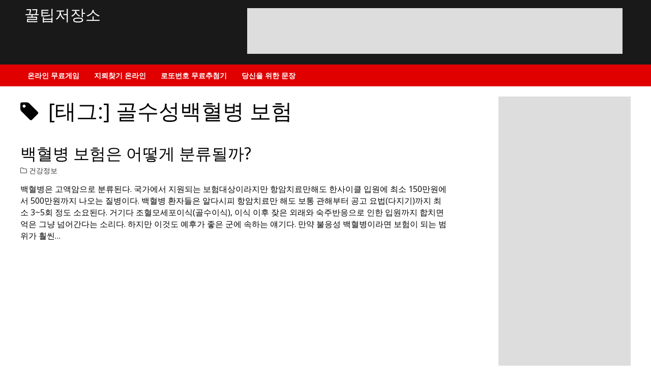

--- FILE ---
content_type: text/html; charset=UTF-8
request_url: http://zangsi.net/blog/tag/%EA%B3%A8%EC%88%98%EC%84%B1%EB%B0%B1%ED%98%88%EB%B3%91-%EB%B3%B4%ED%97%98/
body_size: 6588
content:
<!DOCTYPE html>
<html lang="ko-KR" prefix="og: http://ogp.me/ns#" class="no-js">
<head>
	<meta charset="UTF-8">
	<meta name="viewport" content="width=device-width, initial-scale=1">
	<link rel="profile" href="http://gmpg.org/xfn/11">
	<link rel="pingback" href="http://zangsi.net/xmlrpc.php">
	<title>골수성백혈병 보험 Archives - 꿀팁저장소</title>
<meta name='robots' content='max-image-preview:large' />

<!-- This site is optimized with the Yoast SEO plugin v5.3.3 - https://yoast.com/wordpress/plugins/seo/ -->
<link rel="canonical" href="http://zangsi.net/blog/tag/%ea%b3%a8%ec%88%98%ec%84%b1%eb%b0%b1%ed%98%88%eb%b3%91-%eb%b3%b4%ed%97%98/" />
<meta property="og:locale" content="ko_KR" />
<meta property="og:type" content="object" />
<meta property="og:title" content="골수성백혈병 보험 Archives - 꿀팁저장소" />
<meta property="og:url" content="http://zangsi.net/blog/tag/%ea%b3%a8%ec%88%98%ec%84%b1%eb%b0%b1%ed%98%88%eb%b3%91-%eb%b3%b4%ed%97%98/" />
<meta property="og:site_name" content="꿀팁저장소" />
<meta name="twitter:card" content="summary" />
<meta name="twitter:title" content="골수성백혈병 보험 Archives - 꿀팁저장소" />
<script type='application/ld+json'>{"@context":"http:\/\/schema.org","@type":"WebSite","@id":"#website","url":"http:\/\/zangsi.net\/","name":"\uafc0\ud301\uc800\uc7a5\uc18c","potentialAction":{"@type":"SearchAction","target":"http:\/\/zangsi.net\/?s={search_term_string}","query-input":"required name=search_term_string"}}</script>
<!-- / Yoast SEO plugin. -->

<link rel='dns-prefetch' href='//www.googletagmanager.com' />
<link rel='dns-prefetch' href='//fonts.googleapis.com' />
<link rel="alternate" type="application/rss+xml" title="꿀팁저장소 &raquo; 피드" href="http://zangsi.net/feed/" />
<link rel="alternate" type="application/rss+xml" title="꿀팁저장소 &raquo; 댓글 피드" href="http://zangsi.net/comments/feed/" />
<link rel="alternate" type="application/rss+xml" title="꿀팁저장소 &raquo; 골수성백혈병 보험 태그 피드" href="http://zangsi.net/blog/tag/%ea%b3%a8%ec%88%98%ec%84%b1%eb%b0%b1%ed%98%88%eb%b3%91-%eb%b3%b4%ed%97%98/feed/" />
<script type="text/javascript">
window._wpemojiSettings = {"baseUrl":"https:\/\/s.w.org\/images\/core\/emoji\/14.0.0\/72x72\/","ext":".png","svgUrl":"https:\/\/s.w.org\/images\/core\/emoji\/14.0.0\/svg\/","svgExt":".svg","source":{"concatemoji":"http:\/\/zangsi.net\/wp-includes\/js\/wp-emoji-release.min.js?ver=6.2.8"}};
/*! This file is auto-generated */
!function(e,a,t){var n,r,o,i=a.createElement("canvas"),p=i.getContext&&i.getContext("2d");function s(e,t){p.clearRect(0,0,i.width,i.height),p.fillText(e,0,0);e=i.toDataURL();return p.clearRect(0,0,i.width,i.height),p.fillText(t,0,0),e===i.toDataURL()}function c(e){var t=a.createElement("script");t.src=e,t.defer=t.type="text/javascript",a.getElementsByTagName("head")[0].appendChild(t)}for(o=Array("flag","emoji"),t.supports={everything:!0,everythingExceptFlag:!0},r=0;r<o.length;r++)t.supports[o[r]]=function(e){if(p&&p.fillText)switch(p.textBaseline="top",p.font="600 32px Arial",e){case"flag":return s("\ud83c\udff3\ufe0f\u200d\u26a7\ufe0f","\ud83c\udff3\ufe0f\u200b\u26a7\ufe0f")?!1:!s("\ud83c\uddfa\ud83c\uddf3","\ud83c\uddfa\u200b\ud83c\uddf3")&&!s("\ud83c\udff4\udb40\udc67\udb40\udc62\udb40\udc65\udb40\udc6e\udb40\udc67\udb40\udc7f","\ud83c\udff4\u200b\udb40\udc67\u200b\udb40\udc62\u200b\udb40\udc65\u200b\udb40\udc6e\u200b\udb40\udc67\u200b\udb40\udc7f");case"emoji":return!s("\ud83e\udef1\ud83c\udffb\u200d\ud83e\udef2\ud83c\udfff","\ud83e\udef1\ud83c\udffb\u200b\ud83e\udef2\ud83c\udfff")}return!1}(o[r]),t.supports.everything=t.supports.everything&&t.supports[o[r]],"flag"!==o[r]&&(t.supports.everythingExceptFlag=t.supports.everythingExceptFlag&&t.supports[o[r]]);t.supports.everythingExceptFlag=t.supports.everythingExceptFlag&&!t.supports.flag,t.DOMReady=!1,t.readyCallback=function(){t.DOMReady=!0},t.supports.everything||(n=function(){t.readyCallback()},a.addEventListener?(a.addEventListener("DOMContentLoaded",n,!1),e.addEventListener("load",n,!1)):(e.attachEvent("onload",n),a.attachEvent("onreadystatechange",function(){"complete"===a.readyState&&t.readyCallback()})),(e=t.source||{}).concatemoji?c(e.concatemoji):e.wpemoji&&e.twemoji&&(c(e.twemoji),c(e.wpemoji)))}(window,document,window._wpemojiSettings);
</script>
<style type="text/css">
img.wp-smiley,
img.emoji {
	display: inline !important;
	border: none !important;
	box-shadow: none !important;
	height: 1em !important;
	width: 1em !important;
	margin: 0 0.07em !important;
	vertical-align: -0.1em !important;
	background: none !important;
	padding: 0 !important;
}
</style>
	<link rel='stylesheet' id='wp-block-library-css' href='http://zangsi.net/wp-includes/css/dist/block-library/style.min.css?ver=6.2.8' type='text/css' media='all' />
<link rel='stylesheet' id='classic-theme-styles-css' href='http://zangsi.net/wp-includes/css/classic-themes.min.css?ver=6.2.8' type='text/css' media='all' />
<style id='global-styles-inline-css' type='text/css'>
body{--wp--preset--color--black: #000000;--wp--preset--color--cyan-bluish-gray: #abb8c3;--wp--preset--color--white: #ffffff;--wp--preset--color--pale-pink: #f78da7;--wp--preset--color--vivid-red: #cf2e2e;--wp--preset--color--luminous-vivid-orange: #ff6900;--wp--preset--color--luminous-vivid-amber: #fcb900;--wp--preset--color--light-green-cyan: #7bdcb5;--wp--preset--color--vivid-green-cyan: #00d084;--wp--preset--color--pale-cyan-blue: #8ed1fc;--wp--preset--color--vivid-cyan-blue: #0693e3;--wp--preset--color--vivid-purple: #9b51e0;--wp--preset--gradient--vivid-cyan-blue-to-vivid-purple: linear-gradient(135deg,rgba(6,147,227,1) 0%,rgb(155,81,224) 100%);--wp--preset--gradient--light-green-cyan-to-vivid-green-cyan: linear-gradient(135deg,rgb(122,220,180) 0%,rgb(0,208,130) 100%);--wp--preset--gradient--luminous-vivid-amber-to-luminous-vivid-orange: linear-gradient(135deg,rgba(252,185,0,1) 0%,rgba(255,105,0,1) 100%);--wp--preset--gradient--luminous-vivid-orange-to-vivid-red: linear-gradient(135deg,rgba(255,105,0,1) 0%,rgb(207,46,46) 100%);--wp--preset--gradient--very-light-gray-to-cyan-bluish-gray: linear-gradient(135deg,rgb(238,238,238) 0%,rgb(169,184,195) 100%);--wp--preset--gradient--cool-to-warm-spectrum: linear-gradient(135deg,rgb(74,234,220) 0%,rgb(151,120,209) 20%,rgb(207,42,186) 40%,rgb(238,44,130) 60%,rgb(251,105,98) 80%,rgb(254,248,76) 100%);--wp--preset--gradient--blush-light-purple: linear-gradient(135deg,rgb(255,206,236) 0%,rgb(152,150,240) 100%);--wp--preset--gradient--blush-bordeaux: linear-gradient(135deg,rgb(254,205,165) 0%,rgb(254,45,45) 50%,rgb(107,0,62) 100%);--wp--preset--gradient--luminous-dusk: linear-gradient(135deg,rgb(255,203,112) 0%,rgb(199,81,192) 50%,rgb(65,88,208) 100%);--wp--preset--gradient--pale-ocean: linear-gradient(135deg,rgb(255,245,203) 0%,rgb(182,227,212) 50%,rgb(51,167,181) 100%);--wp--preset--gradient--electric-grass: linear-gradient(135deg,rgb(202,248,128) 0%,rgb(113,206,126) 100%);--wp--preset--gradient--midnight: linear-gradient(135deg,rgb(2,3,129) 0%,rgb(40,116,252) 100%);--wp--preset--duotone--dark-grayscale: url('#wp-duotone-dark-grayscale');--wp--preset--duotone--grayscale: url('#wp-duotone-grayscale');--wp--preset--duotone--purple-yellow: url('#wp-duotone-purple-yellow');--wp--preset--duotone--blue-red: url('#wp-duotone-blue-red');--wp--preset--duotone--midnight: url('#wp-duotone-midnight');--wp--preset--duotone--magenta-yellow: url('#wp-duotone-magenta-yellow');--wp--preset--duotone--purple-green: url('#wp-duotone-purple-green');--wp--preset--duotone--blue-orange: url('#wp-duotone-blue-orange');--wp--preset--font-size--small: 13px;--wp--preset--font-size--medium: 20px;--wp--preset--font-size--large: 36px;--wp--preset--font-size--x-large: 42px;--wp--preset--spacing--20: 0.44rem;--wp--preset--spacing--30: 0.67rem;--wp--preset--spacing--40: 1rem;--wp--preset--spacing--50: 1.5rem;--wp--preset--spacing--60: 2.25rem;--wp--preset--spacing--70: 3.38rem;--wp--preset--spacing--80: 5.06rem;--wp--preset--shadow--natural: 6px 6px 9px rgba(0, 0, 0, 0.2);--wp--preset--shadow--deep: 12px 12px 50px rgba(0, 0, 0, 0.4);--wp--preset--shadow--sharp: 6px 6px 0px rgba(0, 0, 0, 0.2);--wp--preset--shadow--outlined: 6px 6px 0px -3px rgba(255, 255, 255, 1), 6px 6px rgba(0, 0, 0, 1);--wp--preset--shadow--crisp: 6px 6px 0px rgba(0, 0, 0, 1);}:where(.is-layout-flex){gap: 0.5em;}body .is-layout-flow > .alignleft{float: left;margin-inline-start: 0;margin-inline-end: 2em;}body .is-layout-flow > .alignright{float: right;margin-inline-start: 2em;margin-inline-end: 0;}body .is-layout-flow > .aligncenter{margin-left: auto !important;margin-right: auto !important;}body .is-layout-constrained > .alignleft{float: left;margin-inline-start: 0;margin-inline-end: 2em;}body .is-layout-constrained > .alignright{float: right;margin-inline-start: 2em;margin-inline-end: 0;}body .is-layout-constrained > .aligncenter{margin-left: auto !important;margin-right: auto !important;}body .is-layout-constrained > :where(:not(.alignleft):not(.alignright):not(.alignfull)){max-width: var(--wp--style--global--content-size);margin-left: auto !important;margin-right: auto !important;}body .is-layout-constrained > .alignwide{max-width: var(--wp--style--global--wide-size);}body .is-layout-flex{display: flex;}body .is-layout-flex{flex-wrap: wrap;align-items: center;}body .is-layout-flex > *{margin: 0;}:where(.wp-block-columns.is-layout-flex){gap: 2em;}.has-black-color{color: var(--wp--preset--color--black) !important;}.has-cyan-bluish-gray-color{color: var(--wp--preset--color--cyan-bluish-gray) !important;}.has-white-color{color: var(--wp--preset--color--white) !important;}.has-pale-pink-color{color: var(--wp--preset--color--pale-pink) !important;}.has-vivid-red-color{color: var(--wp--preset--color--vivid-red) !important;}.has-luminous-vivid-orange-color{color: var(--wp--preset--color--luminous-vivid-orange) !important;}.has-luminous-vivid-amber-color{color: var(--wp--preset--color--luminous-vivid-amber) !important;}.has-light-green-cyan-color{color: var(--wp--preset--color--light-green-cyan) !important;}.has-vivid-green-cyan-color{color: var(--wp--preset--color--vivid-green-cyan) !important;}.has-pale-cyan-blue-color{color: var(--wp--preset--color--pale-cyan-blue) !important;}.has-vivid-cyan-blue-color{color: var(--wp--preset--color--vivid-cyan-blue) !important;}.has-vivid-purple-color{color: var(--wp--preset--color--vivid-purple) !important;}.has-black-background-color{background-color: var(--wp--preset--color--black) !important;}.has-cyan-bluish-gray-background-color{background-color: var(--wp--preset--color--cyan-bluish-gray) !important;}.has-white-background-color{background-color: var(--wp--preset--color--white) !important;}.has-pale-pink-background-color{background-color: var(--wp--preset--color--pale-pink) !important;}.has-vivid-red-background-color{background-color: var(--wp--preset--color--vivid-red) !important;}.has-luminous-vivid-orange-background-color{background-color: var(--wp--preset--color--luminous-vivid-orange) !important;}.has-luminous-vivid-amber-background-color{background-color: var(--wp--preset--color--luminous-vivid-amber) !important;}.has-light-green-cyan-background-color{background-color: var(--wp--preset--color--light-green-cyan) !important;}.has-vivid-green-cyan-background-color{background-color: var(--wp--preset--color--vivid-green-cyan) !important;}.has-pale-cyan-blue-background-color{background-color: var(--wp--preset--color--pale-cyan-blue) !important;}.has-vivid-cyan-blue-background-color{background-color: var(--wp--preset--color--vivid-cyan-blue) !important;}.has-vivid-purple-background-color{background-color: var(--wp--preset--color--vivid-purple) !important;}.has-black-border-color{border-color: var(--wp--preset--color--black) !important;}.has-cyan-bluish-gray-border-color{border-color: var(--wp--preset--color--cyan-bluish-gray) !important;}.has-white-border-color{border-color: var(--wp--preset--color--white) !important;}.has-pale-pink-border-color{border-color: var(--wp--preset--color--pale-pink) !important;}.has-vivid-red-border-color{border-color: var(--wp--preset--color--vivid-red) !important;}.has-luminous-vivid-orange-border-color{border-color: var(--wp--preset--color--luminous-vivid-orange) !important;}.has-luminous-vivid-amber-border-color{border-color: var(--wp--preset--color--luminous-vivid-amber) !important;}.has-light-green-cyan-border-color{border-color: var(--wp--preset--color--light-green-cyan) !important;}.has-vivid-green-cyan-border-color{border-color: var(--wp--preset--color--vivid-green-cyan) !important;}.has-pale-cyan-blue-border-color{border-color: var(--wp--preset--color--pale-cyan-blue) !important;}.has-vivid-cyan-blue-border-color{border-color: var(--wp--preset--color--vivid-cyan-blue) !important;}.has-vivid-purple-border-color{border-color: var(--wp--preset--color--vivid-purple) !important;}.has-vivid-cyan-blue-to-vivid-purple-gradient-background{background: var(--wp--preset--gradient--vivid-cyan-blue-to-vivid-purple) !important;}.has-light-green-cyan-to-vivid-green-cyan-gradient-background{background: var(--wp--preset--gradient--light-green-cyan-to-vivid-green-cyan) !important;}.has-luminous-vivid-amber-to-luminous-vivid-orange-gradient-background{background: var(--wp--preset--gradient--luminous-vivid-amber-to-luminous-vivid-orange) !important;}.has-luminous-vivid-orange-to-vivid-red-gradient-background{background: var(--wp--preset--gradient--luminous-vivid-orange-to-vivid-red) !important;}.has-very-light-gray-to-cyan-bluish-gray-gradient-background{background: var(--wp--preset--gradient--very-light-gray-to-cyan-bluish-gray) !important;}.has-cool-to-warm-spectrum-gradient-background{background: var(--wp--preset--gradient--cool-to-warm-spectrum) !important;}.has-blush-light-purple-gradient-background{background: var(--wp--preset--gradient--blush-light-purple) !important;}.has-blush-bordeaux-gradient-background{background: var(--wp--preset--gradient--blush-bordeaux) !important;}.has-luminous-dusk-gradient-background{background: var(--wp--preset--gradient--luminous-dusk) !important;}.has-pale-ocean-gradient-background{background: var(--wp--preset--gradient--pale-ocean) !important;}.has-electric-grass-gradient-background{background: var(--wp--preset--gradient--electric-grass) !important;}.has-midnight-gradient-background{background: var(--wp--preset--gradient--midnight) !important;}.has-small-font-size{font-size: var(--wp--preset--font-size--small) !important;}.has-medium-font-size{font-size: var(--wp--preset--font-size--medium) !important;}.has-large-font-size{font-size: var(--wp--preset--font-size--large) !important;}.has-x-large-font-size{font-size: var(--wp--preset--font-size--x-large) !important;}
.wp-block-navigation a:where(:not(.wp-element-button)){color: inherit;}
:where(.wp-block-columns.is-layout-flex){gap: 2em;}
.wp-block-pullquote{font-size: 1.5em;line-height: 1.6;}
</style>
<link rel='stylesheet' id='herschel-fonts-css' href='https://fonts.googleapis.com/css?family=Open+Sans:400,600,800,800italic,700italic,700,600italic,400italic,300italic,300' type='text/css' media='all' />
<link rel='stylesheet' id='font-awesome-css' href='http://zangsi.net/wp-content/themes/herschel/lib/font-awesome/css/font-awesome.min.css?ver=4.6.3' type='text/css' media='all' />
<link rel='stylesheet' id='herschel-style-css' href='http://zangsi.net/wp-content/themes/herschel/style.css?ver=6.2.8' type='text/css' media='all' />
<style id='herschel-style-inline-css' type='text/css'>

		body{
			background: ##ffffff;
		}

		body,
		a i,
		.entry-title a,
		.entry-meta a,
		.entry-meta i,
		.herschel-breadcrumbs,
		.herschel-breadcrumbs a,
		.widget-container a,
		.widget-title{
			color: #000000;
		}

		.pagination > a:hover{
			color: #000000 !important;
		}

		a,
		a:hover,
		#header-widget-area a:hover,
		#herschel-social-media-links a i:hover,
		#scroll-to-top i,
		#site-footer a:hover{
			color: #e00000;
		}

		.widget_calendar a{
			color: #e00000 !important;
		}

		#header-menu-container,
		input[type="submit"],
		input[type="reset"],
		button,
		.comment-reply-link,
		.button,
		.page-numbers:not(.current):not(.dots),
		.pagination > a{
			background-color: #e00000 ;
		}

		.page-numbers:not(.dots),
		.pagination > span:not(.page-links-title),
		.pagination > a,
		#scroll-to-top{
			border-color: #e00000;
		}
	
</style>
<script type='text/javascript' src='http://zangsi.net/wp-includes/js/jquery/jquery.min.js?ver=3.6.4' id='jquery-core-js'></script>
<script type='text/javascript' src='http://zangsi.net/wp-includes/js/jquery/jquery-migrate.min.js?ver=3.4.0' id='jquery-migrate-js'></script>

<!-- 사이트 킷에 의해 추가된 구글 애널리틱스 스니펫 -->
<script type='text/javascript' src='https://www.googletagmanager.com/gtag/js?id=GT-5D96SCJ' id='google_gtagjs-js' async></script>
<script type='text/javascript' id='google_gtagjs-js-after'>
window.dataLayer = window.dataLayer || [];function gtag(){dataLayer.push(arguments);}
gtag('set', 'linker', {"domains":["zangsi.net"]} );
gtag("js", new Date());
gtag("set", "developer_id.dZTNiMT", true);
gtag("config", "GT-5D96SCJ");
</script>

<!-- 사이트 킷에 의해 추가된 구글 애널리틱스 스니펫 종료 -->
<link rel="https://api.w.org/" href="http://zangsi.net/wp-json/" /><link rel="alternate" type="application/json" href="http://zangsi.net/wp-json/wp/v2/tags/56" /><link rel="EditURI" type="application/rsd+xml" title="RSD" href="http://zangsi.net/xmlrpc.php?rsd" />
<link rel="wlwmanifest" type="application/wlwmanifest+xml" href="http://zangsi.net/wp-includes/wlwmanifest.xml" />
<meta name="generator" content="WordPress 6.2.8" />
<meta name="generator" content="Site Kit by Google 1.105.0" /><style type="text/css">.recentcomments a{display:inline !important;padding:0 !important;margin:0 !important;}</style>
<meta name="naver-site-verification" content="d83b8fcf122d660e0beb1b5808e30081cb1becf1"/>
<script async src="//pagead2.googlesyndication.com/pagead/js/adsbygoogle.js"></script>
<script>
     (adsbygoogle = window.adsbygoogle || []).push({
          google_ad_client: "ca-pub-2284083067256381",
          enable_page_level_ads: true
     });
</script>
<!-- Global site tag (gtag.js) - Google Analytics -->
<script async src="https://www.googletagmanager.com/gtag/js?id=UA-81214796-20"></script>
<script>
  window.dataLayer = window.dataLayer || [];
  function gtag(){dataLayer.push(arguments);}
  gtag('js', new Date());

  gtag('config', 'UA-81214796-20');
</script>

</head>
<body class="archive tag tag-56 no-social-icons">
	<header id="site-header">
		<div class="wrapper">
			<div id="social-bar">
				
	<ul id="herschel-social-media-links">
		<li>
			<i id="menu-toggle"class="fa fa-bars"></i>
		</li>

			</ul>
			</div>

			<div id="site-header-inner">
				<div id="site-information">
					
											<h1 id="site-title">
							<a href="http://zangsi.net/">꿀팁저장소</a>
						</h1>
					
									</div>

					<div id="header-widget-area" class="sidebar widget-area" role="complementary">
		<div id="text-3" class="widget-container widget_text">			<div class="textwidget"><script async src="//pagead2.googlesyndication.com/pagead/js/adsbygoogle.js"></script>
<!-- IT블로그 하단 -->
<ins class="adsbygoogle"
     style="display:inline-block;width:728px;height:90px"
     data-ad-client="ca-pub-2284083067256381"
     data-ad-slot="9453089554"></ins>
<script>
(adsbygoogle = window.adsbygoogle || []).push({});
</script></div>
		</div>	</div><!-- #header-widget-area .sidebar .widget-area -->
			</div>

		</div>
	</header>

	<div id="header-menu-container" class="menu-%eb%a9%94%eb%89%b4-container"><ul id="menu-%eb%a9%94%eb%89%b4" class="header-menu"><li id="menu-item-270" class="menu-item menu-item-type-custom menu-item-object-custom menu-item-270"><a href="https://game-kingdom.tistory.com">온라인 무료게임</a></li>
<li id="menu-item-267" class="menu-item menu-item-type-custom menu-item-object-custom menu-item-267"><a href="https://zangsi.net/minesweeper/">지뢰찾기 온라인</a></li>
<li id="menu-item-288" class="menu-item menu-item-type-custom menu-item-object-custom menu-item-288"><a href="http://zangsi.net/lotto">로또번호 무료추첨기</a></li>
<li id="menu-item-291" class="menu-item menu-item-type-custom menu-item-object-custom menu-item-291"><a href="https://icostec.co.kr">당신을 위한 문장</a></li>
</ul></div>
	<div id="site-content" class="wrapper">

<main>
		<header class="entry-header">
	
	<h2 class="content-title">
	[태그:] <span>골수성백혈병 보험</span>	</h2>

	
	
	
</header>
			<article class="post-217 post type-post status-publish format-standard hentry category-47 tag-56 tag-51 tag-55 archive-entry">
			<header class="archive-entry-header">
				<h3 class="entry-title entry-title-archive">
					<a href="http://zangsi.net/blog/2017/09/19/%eb%b0%b1%ed%98%88%eb%b3%91-%eb%b3%b4%ed%97%98%ec%9d%80-%ec%96%b4%eb%96%bb%ea%b2%8c-%eb%b6%84%eb%a5%98%eb%90%a0%ea%b9%8c/">백혈병 보험은 어떻게 분류될까?</a>				</h3>

				<div class="entry-meta">
	
	
	
	
			<span>
			<i class="fa fa-folder-o"></i>
			<a href="http://zangsi.net/blog/category/%ea%b1%b4%ea%b0%95%ec%a0%95%eb%b3%b4/" rel="category tag">건강정보</a>		</span>
	
	
	</div>
			</header>

			
			<p>백혈병은 고액암으로 분류된다. 국가에서 지원되는 보험대상이라지만 항암치료만해도 한사이클 입원에 최소 150만원에서 500만원까지 나오는 질병이다. 백혈병 환자들은 알다시피 항암치료만 해도 보통 관해부터 공고 요법(다지기)까지 최소 3~5회 정도 소요된다. 거기다 조혈모세포이식(골수이식), 이식 이후 잦은 외래와 숙주반응으로 인한 입원까지 합치면 억은 그냥 넘어간다는 소리다. 하지만 이것도 예후가 좋은 군에 속하는 얘기다. 만약 불응성 백혈병이라면 보험이 되는 범위가 훨씬&#8230;</p>

							
			<div style="clear: both; height: 0px;">&nbsp;</div>
		</article>
	
	<div style="clear: both; height: 0px;">&nbsp;</div>

	
</main>

	<aside id="sidebar-widget-area" class="sidebar widget-area" role="complementary">
		<div id="text-7" class="widget-container widget_text">			<div class="textwidget"><script async src="//pagead2.googlesyndication.com/pagead/js/adsbygoogle.js"></script>
<!-- 애드센스 반응형 -->
<ins class="adsbygoogle"
     style="display:block"
     data-ad-client="ca-pub-2284083067256381"
     data-ad-slot="5789061155"
     data-ad-format="auto"></ins>
<script>
(adsbygoogle = window.adsbygoogle || []).push({});
</script>
<script async src="//pagead2.googlesyndication.com/pagead/js/adsbygoogle.js"></script>
<!-- 링크 반응형1 -->
<ins class="adsbygoogle"
     style="display:block"
     data-ad-client="ca-pub-2284083067256381"
     data-ad-slot="5862466354"
     data-ad-format="link"></ins>
<script>
(adsbygoogle = window.adsbygoogle || []).push({});
</script></div>
		</div>	</aside><!-- #sidebar-widget-area .sidebar .widget-area -->
</div><!-- #site-content -->

	<div id="content-below-widget-area" class="sidebar widget-area wrapper" role="complementary">
		<div id="text-8" class="widget-container widget_text">			<div class="textwidget"><script async src="//pagead2.googlesyndication.com/pagead/js/adsbygoogle.js"></script>
<ins class="adsbygoogle"
     style="display:block"
     data-ad-format="autorelaxed"
     data-ad-client="ca-pub-2284083067256381"
     data-ad-slot="5992675203"></ins>
<script>
     (adsbygoogle = window.adsbygoogle || []).push({});
</script></div>
		</div>	</div><!-- #content-below-widget-area .sidebar .widget-area -->

<footer id="site-footer">
	<div class="wrapper footer-wrapper">
		
		
		<div id="footer-information">
			<span>
				꿀팁저장소				&copy;				2026			</span>

			
		</div>

					<a id="scroll-to-top" href="#"><i class="fa fa-angle-up"></i></a>
		
	</div>
</footer>

<script type='text/javascript' src='http://zangsi.net/wp-content/themes/herschel/js/functions.js?ver=1.4.1' id='herschel-script-js'></script>

</body>
</html>


--- FILE ---
content_type: text/html; charset=utf-8
request_url: https://www.google.com/recaptcha/api2/aframe
body_size: 264
content:
<!DOCTYPE HTML><html><head><meta http-equiv="content-type" content="text/html; charset=UTF-8"></head><body><script nonce="zvzsIcnAiKJEio96hEdpmw">/** Anti-fraud and anti-abuse applications only. See google.com/recaptcha */ try{var clients={'sodar':'https://pagead2.googlesyndication.com/pagead/sodar?'};window.addEventListener("message",function(a){try{if(a.source===window.parent){var b=JSON.parse(a.data);var c=clients[b['id']];if(c){var d=document.createElement('img');d.src=c+b['params']+'&rc='+(localStorage.getItem("rc::a")?sessionStorage.getItem("rc::b"):"");window.document.body.appendChild(d);sessionStorage.setItem("rc::e",parseInt(sessionStorage.getItem("rc::e")||0)+1);localStorage.setItem("rc::h",'1768966338495');}}}catch(b){}});window.parent.postMessage("_grecaptcha_ready", "*");}catch(b){}</script></body></html>

--- FILE ---
content_type: text/css
request_url: http://zangsi.net/wp-content/themes/herschel/style.css?ver=6.2.8
body_size: 7521
content:
/*
	Theme Name: Herschel
	Theme URI: http://knifftech.net/themes/herschel/
	Author: Kniffen Technologies
	Author URI: http://knifftech.net/
	Description: Responsive and customizable theme, pick any color scheme you want. Includes multiple widget areas
	Version: 1.4.1
	License: GNU General Public License v3
	License URI: http://www.gnu.org/licenses/gpl-3.0.html
	Tags: one-column, two-columns, right-sidebar, flexible-header, custom-background, custom-colors, custom-header, custom-menu, featured-images, rtl-language-support, sticky-post, theme-options, translation-ready
	Text Domain: herschel

	Herschel WordPress Theme, Copyright (C) 2016, Kniffen Technologies
	Herschel is distributed under the terms of the GNU GPL v3
*/
/*! normalize.css v3.0.2 | MIT License | git.io/normalize */
/**
 * 1. Set default font family to sans-serif.
 * 2. Prevent iOS text size adjust after orientation change, without disabling
 *    user zoom.
 */
html {
  font-family: sans-serif;
  /* 1 */
  -ms-text-size-adjust: 100%;
  /* 2 */
  -webkit-text-size-adjust: 100%;
  /* 2 */
}

/**
 * Remove default margin.
 */
body {
  margin: 0;
}

/* HTML5 display definitions
   ========================================================================== */
/**
 * Correct `block` display not defined for any HTML5 element in IE 8/9.
 * Correct `block` display not defined for `details` or `summary` in IE 10/11
 * and Firefox.
 * Correct `block` display not defined for `main` in IE 11.
 */
article,
aside,
details,
figcaption,
figure,
footer,
header,
hgroup,
main,
menu,
nav,
section,
summary {
  display: block;
}

/**
 * 1. Correct `inline-block` display not defined in IE 8/9.
 * 2. Normalize vertical alignment of `progress` in Chrome, Firefox, and Opera.
 */
audio,
canvas,
progress,
video {
  display: inline-block;
  /* 1 */
  vertical-align: baseline;
  /* 2 */
}

/**
 * Prevent modern browsers from displaying `audio` without controls.
 * Remove excess height in iOS 5 devices.
 */
audio:not([controls]) {
  display: none;
  height: 0;
}

/**
 * Address `[hidden]` styling not present in IE 8/9/10.
 * Hide the `template` element in IE 8/9/11, Safari, and Firefox < 22.
 */
[hidden],
template {
  display: none;
}

/* Links
   ========================================================================== */
/**
 * Remove the gray background color from active links in IE 10.
 */
a {
  background-color: transparent;
}

/**
 * Improve readability when focused and also mouse hovered in all browsers.
 */
a:active,
a:hover {
  outline: 0;
}

/* Text-level semantics
   ========================================================================== */
/**
 * Address styling not present in IE 8/9/10/11, Safari, and Chrome.
 */
abbr[title] {
  border-bottom: 1px dotted;
}

/**
 * Address style set to `bolder` in Firefox 4+, Safari, and Chrome.
 */
b,
strong {
  font-weight: bold;
}

/**
 * Address styling not present in Safari and Chrome.
 */
dfn {
  font-style: italic;
}

/**
 * Address variable `h1` font-size and margin within `section` and `article`
 * contexts in Firefox 4+, Safari, and Chrome.
 */
h1 {
  font-size: 2em;
  margin: 0.67em 0;
}

/**
 * Address styling not present in IE 8/9.
 */
mark {
  background: #ff0;
  color: #000;
}

/**
 * Address inconsistent and variable font size in all browsers.
 */
small {
  font-size: 80%;
}

/**
 * Prevent `sub` and `sup` affecting `line-height` in all browsers.
 */
sub,
sup {
  font-size: 75%;
  line-height: 0;
  position: relative;
  vertical-align: baseline;
}

sup {
  top: -0.5em;
}

sub {
  bottom: -0.25em;
}

/* Embedded content
   ========================================================================== */
/**
 * Remove border when inside `a` element in IE 8/9/10.
 */
img {
  border: 0;
}

/**
 * Correct overflow not hidden in IE 9/10/11.
 */
svg:not(:root) {
  overflow: hidden;
}

/* Grouping content
   ========================================================================== */
/**
 * Address margin not present in IE 8/9 and Safari.
 */
figure {
  margin: 1em 40px;
}

/**
 * Address differences between Firefox and other browsers.
 */
hr {
  -moz-box-sizing: content-box;
  -webkit-box-sizing: content-box;
          box-sizing: content-box;
  height: 0;
}

/**
 * Contain overflow in all browsers.
 */
pre {
  overflow: auto;
}

/**
 * Address odd `em`-unit font size rendering in all browsers.
 */
code,
kbd,
pre,
samp {
  font-family: monospace, monospace;
  font-size: 1em;
}

/* Forms
   ========================================================================== */
/**
 * Known limitation: by default, Chrome and Safari on OS X allow very limited
 * styling of `select`, unless a `border` property is set.
 */
/**
 * 1. Correct color not being inherited.
 *    Known issue: affects color of disabled elements.
 * 2. Correct font properties not being inherited.
 * 3. Address margins set differently in Firefox 4+, Safari, and Chrome.
 */
button,
input,
optgroup,
select,
textarea {
  color: inherit;
  /* 1 */
  font: inherit;
  /* 2 */
  margin: 0;
  /* 3 */
}

/**
 * Address `overflow` set to `hidden` in IE 8/9/10/11.
 */
button {
  overflow: visible;
}

/**
 * Address inconsistent `text-transform` inheritance for `button` and `select`.
 * All other form control elements do not inherit `text-transform` values.
 * Correct `button` style inheritance in Firefox, IE 8/9/10/11, and Opera.
 * Correct `select` style inheritance in Firefox.
 */
button,
select {
  text-transform: none;
}

/**
 * 1. Avoid the WebKit bug in Android 4.0.* where (2) destroys native `audio`
 *    and `video` controls.
 * 2. Correct inability to style clickable `input` types in iOS.
 * 3. Improve usability and consistency of cursor style between image-type
 *    `input` and others.
 */
button,
html input[type="button"],
input[type="reset"],
input[type="submit"] {
  -webkit-appearance: button;
  /* 2 */
  cursor: pointer;
  /* 3 */
}

/**
 * Re-set default cursor for disabled elements.
 */
button[disabled],
html input[disabled] {
  cursor: default;
}

/**
 * Remove inner padding and border in Firefox 4+.
 */
button::-moz-focus-inner,
input::-moz-focus-inner {
  border: 0;
  padding: 0;
}

/**
 * Address Firefox 4+ setting `line-height` on `input` using `!important` in
 * the UA stylesheet.
 */
input {
  line-height: normal;
}

/**
 * It's recommended that you don't attempt to style these elements.
 * Firefox's implementation doesn't respect box-sizing, padding, or width.
 *
 * 1. Address box sizing set to `content-box` in IE 8/9/10.
 * 2. Remove excess padding in IE 8/9/10.
 */
input[type="checkbox"],
input[type="radio"] {
  -webkit-box-sizing: border-box;
     -moz-box-sizing: border-box;
          box-sizing: border-box;
  /* 1 */
  padding: 0;
  /* 2 */
}

/**
 * Fix the cursor style for Chrome's increment/decrement buttons. For certain
 * `font-size` values of the `input`, it causes the cursor style of the
 * decrement button to change from `default` to `text`.
 */
input[type="number"]::-webkit-inner-spin-button,
input[type="number"]::-webkit-outer-spin-button {
  height: auto;
}

/**
 * 1. Address `appearance` set to `searchfield` in Safari and Chrome.
 * 2. Address `box-sizing` set to `border-box` in Safari and Chrome
 *    (include `-moz` to future-proof).
 */
input[type="search"] {
  -webkit-appearance: textfield;
  /* 1 */
  -moz-box-sizing: content-box;
  -webkit-box-sizing: content-box;
  /* 2 */
  box-sizing: content-box;
}

/**
 * Remove inner padding and search cancel button in Safari and Chrome on OS X.
 * Safari (but not Chrome) clips the cancel button when the search input has
 * padding (and `textfield` appearance).
 */
input[type="search"]::-webkit-search-cancel-button,
input[type="search"]::-webkit-search-decoration {
  -webkit-appearance: none;
}

/**
 * Define consistent border, margin, and padding.
 */
fieldset {
  border: 1px solid #c0c0c0;
  margin: 0 2px;
  padding: 0.35em 0.625em 0.75em;
}

/**
 * 1. Correct `color` not being inherited in IE 8/9/10/11.
 * 2. Remove padding so people aren't caught out if they zero out fieldsets.
 */
legend {
  border: 0;
  /* 1 */
  padding: 0;
  /* 2 */
}

/**
 * Remove default vertical scrollbar in IE 8/9/10/11.
 */
textarea {
  overflow: auto;
}

/**
 * Don't inherit the `font-weight` (applied by a rule above).
 * NOTE: the default cannot safely be changed in Chrome and Safari on OS X.
 */
optgroup {
  font-weight: bold;
}

/* Tables
   ========================================================================== */
/**
 * Remove most spacing between table cells.
 */
table {
  border-collapse: collapse;
  border-spacing: 0;
}

td,
th {
  padding: 0;
}

/*
	Essential styles
*/
:root {
  font-size: 12pt;
}

body {
  font-family: "Open Sans", sans-serif;
  background-color: white;
  color: black;
}

h1,
h2,
h3,
h4,
h5,
h6 {
  margin: 0;
  word-wrap: break-word;
}

h1,
h2,
h3 {
  font-weight: normal;
}

h1 {
  font-size: 3em;
}

h2 {
  font-size: 2.6em;
}

h3 {
  font-size: 2em;
}

h4 {
  font-size: 2em;
}

h5 {
  font-size: 1.8em;
}

h6 {
  font-size: 1.4em;
}

a {
  color: #e00000;
  -webkit-transition: .15s;
  -moz-transition: .15s;
  -o-transition: .15s;
  transition: .15s;
}

a:hover {
  color: #e00000;
}

blockquote,
q {
  border-left: 3px solid #ddd;
  padding-left: .5em;
}

select {
  border-color: #ddd;
  -webkit-border-radius: 2px;
          border-radius: 2px;
  color: black;
}

table {
  width: 100%;
}

th,
td {
  border: 1px solid #ddd;
  padding: .5rem;
}

dt {
  font-weight: bold;
}

ul,
ol {
  padding-left: 30px;
}

ul ul,
ul ol,
ol ul,
ol ol {
  padding-left: 20px;
}

a {
  text-decoration: none;
}

a i {
  color: black;
}

a:hover {
  text-decoration: underline;
}

abbr:hover,
acronym:hover {
  cursor: help;
  border-bottom: 1px solid black;
}

code {
  background-color: #ddd;
  color: black;
}

pre {
  border: 1px solid #ddd;
  word-wrap: break-word;
  white-space: pre-wrap;
  padding: 1em;
  -webkit-border-radius: 2px;
          border-radius: 2px;
}

ins {
  background-color: #ddd;
  color: black;
}

var {
  font-family: monospace;
  font-style: normal;
}

code,
ins {
  padding: 0 .3em;
}

figure,
iframe,
embed,
video {
  max-width: 100%;
  margin: 1em 0;
}

.screen-reader-text,
.says {
  clip: rect(1px, 1px, 1px, 1px);
  position: absolute !important;
  height: 1px;
  width: 1px;
  overflow: hidden;
}

@media (max-width: 640px) {
  .hentry table, .hentry thead, .hentry tbody, .hentry th, .hentry td, .hentry tr,
  .comment table,
  .comment thead,
  .comment tbody,
  .comment th,
  .comment td,
  .comment tr {
    display: block;
  }
  .hentry tr,
  .comment tr {
    border: 1px solid #ddd;
    margin-bottom: .5rem;
  }
  .hentry td,
  .hentry th,
  .comment td,
  .comment th {
    border: none;
  }
  .hentry td:not(:last-child),
  .hentry th:not(:last-child),
  .comment td:not(:last-child),
  .comment th:not(:last-child) {
    border-bottom: 1px solid #ddd;
  }
}

input[type="text"],
input[type="password"],
input[type="search"],
input[type="email"],
input[type="url"],
textarea,
select {
  background-color: #EAEAEA;
  color: #000000;
  max-width: 100%;
}

input,
button,
.button,
.comment-reply-link,
textarea {
  -webkit-border-radius: 2px;
          border-radius: 2px;
}

input[type="text"],
input[type="submit"],
input[type="reset"],
input[type="password"],
input[type="search"],
input[type="email"],
input[type="url"],
textarea {
  -webkit-appearance: none !important;
     -moz-appearance: none !important;
          appearance: none !important;
}

input[type="text"],
input[type="submit"],
input[type="reset"],
input[type="password"],
input[type="search"],
input[type="email"],
input[type="url"],
button,
textarea {
  border: 1px solid #ddd;
  padding: 3px;
}

input[type="submit"],
input[type="reset"],
button,
.comment-reply-link,
.button {
  background-color: #e00000;
  color: white;
  padding: .3em .5em;
  font-size: .85em;
  border: 0;
}

input[type="submit"]:hover,
input[type="reset"]:hover,
button:hover,
.comment-reply-link:hover,
.button:hover {
  color: white;
  text-decoration: none;
  -webkit-filter: brightness(110%);
          filter: brightness(110%);
}

.comment-reply-link {
  position: relative;
  right: 0;
}

.nav-links {
  display: -webkit-box;
  display: -webkit-flex;
  display: -moz-box;
  display: -ms-flexbox;
  display: flex;
  -webkit-flex-wrap: wrap;
      -ms-flex-wrap: wrap;
          flex-wrap: wrap;
  -webkit-box-pack: justify;
  -webkit-justify-content: space-between;
     -moz-box-pack: justify;
      -ms-flex-pack: justify;
          justify-content: space-between;
  margin-bottom: 20px;
}

.nav-previous,
.nav-next {
  line-height: 40px;
}

.nav-previous ~ .nav-next {
  margin-left: 1rem;
}

.nav-previous a:before,
.nav-next a:after {
  display: inline-block;
  font-family: FontAwesome;
}

.nav-previous a:before {
  content: '\f177';
  padding-right: 5px;
}

.nav-next a:after {
  content: '\f178';
  padding-left: 5px;
}

.page-numbers,
.pagination > span:not(.page-links-title),
.pagination > a {
  margin: 0 .5em;
  padding: 0 .3em;
}

.page-numbers:not(.dots),
.pagination > span:not(.page-links-title),
.pagination > a {
  -webkit-border-radius: 2px;
          border-radius: 2px;
  border: 1px solid #e00000;
}

.page-numbers:not(.current):not(.dots),
.pagination > a {
  background-color: #e00000;
  color: white;
}

.page-numbers:not(.current):not(.dots):hover,
.pagination > a:hover {
  -webkit-filter: brightness(110%);
          filter: brightness(110%);
  text-decoration: none;
}

.search-form {
  display: -webkit-box;
  display: -webkit-flex;
  display: -moz-box;
  display: -ms-flexbox;
  display: flex;
  width: 200px;
}

.search-form label {
  -webkit-box-flex: 1;
  -webkit-flex: 1;
     -moz-box-flex: 1;
      -ms-flex: 1;
          flex: 1;
}

.search-form .search-field {
  width: 100%;
}

.search-form .search-submit {
  padding: 0 .5em;
  z-index: 1;
}

img {
  max-width: 100%;
  height: auto;
  vertical-align: middle;
  -webkit-border-radius: 2px;
          border-radius: 2px;
}

/* WP-alignment */
.size-auto,
.size-full,
.size-large,
.size-medium,
.size-thumbnail,
.alignnone,
.wp-caption {
  max-width: 100%;
  height: auto;
}

.alignright {
  float: right;
  margin: 0 0 1em 1em;
}

.alignleft {
  float: left;
  margin: 0 1em 1em 0;
}

.aligncenter {
  display: block;
  margin-left: auto;
  margin-right: auto;
}

/* Thumbnails and attachments */
.post-thumbnail {
  display: block;
  -webkit-transition: .3s;
  -moz-transition: .3s;
  -o-transition: .3s;
  transition: .3s;
  margin: 10px 0 20px;
}

/* WP-Caption */
.wp-caption {
  overflow: hidden;
  border: 1px solid #ddd;
  -webkit-border-radius: 2px;
          border-radius: 2px;
}

.wp-caption img {
  display: block;
  margin: 1.2% auto 0;
  max-width: 98%;
}

.post-thumbnail img,
.gallery-item img {
  -webkit-transition: .3s;
  -moz-transition: .3s;
  -o-transition: .3s;
  transition: .3s;
}

.post-thumbnail img:hover,
.gallery-item img:hover {
  -webkit-filter: brightness(110%);
          filter: brightness(110%);
}

.entry-attachment img {
  display: block;
  margin-right: auto;
  margin-left: auto;
}

.wp-caption-text,
.gallery-caption {
  margin: 1rem 0;
  text-align: center;
}

.gallery {
  width: 100%;
  display: -webkit-box;
  display: -webkit-flex;
  display: -moz-box;
  display: -ms-flexbox;
  display: flex;
  -webkit-flex-wrap: wrap;
      -ms-flex-wrap: wrap;
          flex-wrap: wrap;
  -webkit-box-pack: justify;
  -webkit-justify-content: space-between;
     -moz-box-pack: justify;
      -ms-flex-pack: justify;
          justify-content: space-between;
}

.gallery-item {
  display: inline-block;
  width: 100%;
  width: -webkit-calc(33.33% - .5em);
  width: -moz-calc(33.33% - .5em);
  width: calc(33.33% - .5em);
  border: 1px solid #ddd;
  -webkit-border-radius: 2px;
          border-radius: 2px;
}

.gallery-item img {
  width: 100%;
}

.gallery-columns-1 .gallery-item {
  width: 100%;
}

.gallery-columns-2 .gallery-item {
  width: -webkit-calc(50% - .5em);
  width: -moz-calc(50% - .5em);
  width: calc(50% - .5em);
}

.gallery-columns-3 .gallery-item {
  width: -webkit-calc(33.33% - .5em);
  width: -moz-calc(33.33% - .5em);
  width: calc(33.33% - .5em);
}

.gallery-columns-4 .gallery-item {
  width: -webkit-calc(25% - .5em);
  width: -moz-calc(25% - .5em);
  width: calc(25% - .5em);
}

.gallery-columns-5 .gallery-item {
  width: -webkit-calc(20% - .5em);
  width: -moz-calc(20% - .5em);
  width: calc(20% - .5em);
}

.gallery-columns-6 .gallery-item {
  width: -webkit-calc(16.66% - .5em);
  width: -moz-calc(16.66% - .5em);
  width: calc(16.66% - .5em);
}

.gallery-columns-7 .gallery-item {
  width: -webkit-calc(14.28% - .5em);
  width: -moz-calc(14.28% - .5em);
  width: calc(14.28% - .5em);
}

.gallery-columns-8 .gallery-item {
  width: -webkit-calc(12.5% - .5em);
  width: -moz-calc(12.5% - .5em);
  width: calc(12.5% - .5em);
}

.gallery-columns-9 .gallery-item {
  width: -webkit-calc(11.11% - .5em);
  width: -moz-calc(11.11% - .5em);
  width: calc(11.11% - .5em);
}

@media (max-width: 960px) {
  .gallery .gallery-item {
    width: -webkit-calc(50% - .5em);
    width: -moz-calc(50% - .5em);
    width: calc(50% - .5em);
  }
}

@media (max-width: 640px) {
  .gallery .gallery-item {
    width: 100%;
  }
}

#site-header {
  position: relative;
  background-color: #191919;
  color: white;
  min-height: 100px;
}

#site-header a {
  color: white;
}

#site-header .wrapper {
  position: relative;
}

#site-header-inner {
  display: -webkit-box;
  display: -webkit-flex;
  display: -moz-box;
  display: -ms-flexbox;
  display: flex;
}

#site-information {
  -webkit-box-flex: 1;
  -webkit-flex: 1;
     -moz-box-flex: 1;
      -ms-flex: 1;
          flex: 1;
  margin: .5rem;
  margin-left: 60px;
}

.no-social-icons #site-information {
  margin: .5rem;
}

#site-title {
  display: inline-block;
  padding: 0;
  text-transform: uppercase;
  font-size: 1.9em;
}

#site-title a:hover {
  text-decoration: none;
}

#site-tagline {
  font-size: .85em;
  color: #ddd;
}

#site-title,
#site-tagline {
  text-shadow: 1px 2px #191919;
}

#site-title,
#site-tagline,
#herschel-social-media-links {
  margin: 0;
}

#social-bar {
  background-color: #111111;
  width: 50px;
  position: absolute;
  top: 0;
  left: 0;
  z-index: 1;
  -webkit-border-bottom-left-radius: 2px;
          border-bottom-left-radius: 2px;
  -webkit-border-bottom-right-radius: 2px;
          border-bottom-right-radius: 2px;
}

.no-social-icons #social-bar {
  background-color: #191919;
}

#menu-toggle {
  display: none;
  cursor: pointer;
}

#herschel-social-media-links {
  padding: 100px 0 0;
}

#herschel-social-media-links li {
  list-style: none;
  text-align: center;
  padding: 1em 0 .5em;
}

#herschel-social-media-links li:nth-child(1), #herschel-social-media-links li:nth-child(2) {
  padding-top: 0;
}

#herschel-social-media-links i {
  font-size: 2em;
}

#herschel-social-media-links a,
#herschel-social-media-links a i {
  color: white;
}

#herschel-social-media-links a i {
  -webkit-transition: .2s;
  -moz-transition: .2s;
  -o-transition: .2s;
  transition: .2s;
}

#herschel-social-media-links a i:hover {
  color: #e00000;
}

.no-social-icons #herschel-social-media-links {
  padding: 0;
}

@media (max-width: 960px) {
  #site-header {
    min-height: 0px;
  }
  #site-header-inner {
    display: block;
  }
  .no-social-icons #site-information,
  #site-information {
    margin: 0 0 0 60px;
    padding: .5rem 0 1rem;
  }
  #herschel-social-media-links {
    padding-top: 0;
  }
  .no-js #social-bar {
    position: relative;
    width: 100%;
    display: -webkit-box;
    display: -webkit-flex;
    display: -moz-box;
    display: -ms-flexbox;
    display: flex;
    -webkit-box-pack: center;
    -webkit-justify-content: center;
       -moz-box-pack: center;
        -ms-flex-pack: center;
            justify-content: center;
    min-height: 0px;
    padding: 0;
  }
  .no-js #herschel-social-media-links {
    display: -webkit-box;
    display: -webkit-flex;
    display: -moz-box;
    display: -ms-flexbox;
    display: flex;
    -webkit-flex-wrap: wrap;
        -ms-flex-wrap: wrap;
            flex-wrap: wrap;
    padding: 1rem 0;
  }
  .no-js #herschel-social-media-links li {
    padding: 0;
    margin: 0 .5rem;
  }
}

@media (max-width: 640px) {
  #site-information {
    margin-left: 1rem;
  }
  #social-bar {
    position: relative;
    width: -webkit-calc(100% - 20px);
    width: -moz-calc(100% - 20px);
    width: calc(100% - 20px);
    min-height: 50px;
    padding: 10px;
    -webkit-border-radius: 0;
            border-radius: 0;
  }
  #herschel-social-media-links {
    display: -webkit-box;
    display: -webkit-flex;
    display: -moz-box;
    display: -ms-flexbox;
    display: flex;
    -webkit-flex-wrap: wrap;
        -ms-flex-wrap: wrap;
            flex-wrap: wrap;
    padding: 0;
  }
  #herschel-social-media-links li {
    padding: 0;
    margin: 0 .5rem;
  }
  .no-social-icons #social-bar {
    display: -webkit-box;
    display: -webkit-flex;
    display: -moz-box;
    display: -ms-flexbox;
    display: flex;
    -webkit-box-pack: center;
    -webkit-justify-content: center;
       -moz-box-pack: center;
        -ms-flex-pack: center;
            justify-content: center;
    width: 100%;
    padding: 0;
  }
  .no-social-icons #site-information {
    margin: 0;
    text-align: center;
  }
  .no-social-icons .no-js #social-bar {
    display: none;
  }
}

#header-menu-container {
  display: block;
  width: 100%;
  background-color: #E00000;
}

.no-social-icons .header-menu {
  max-width: 1200px;
}

.header-menu {
  position: relative;
  padding: 0;
  display: -webkit-box;
  display: -webkit-flex;
  display: -moz-box;
  display: -ms-flexbox;
  display: flex;
  max-width: 1100px;
  margin: 0 auto;
  z-index: 2;
}

.header-menu .menu-item {
  list-style: none;
}

.header-menu .menu-item:hover > .sub-menu {
  display: block;
}

.header-menu .current-menu-item {
  background-color: #191919;
}

.header-menu .current-menu-item a {
  color: white;
}

.header-menu .menu-item-has-children > a:after {
  font-family: FontAwesome;
  font-style: normal;
  font-weight: normal;
  text-decoration: inherit;
  font-size: 1.2em;
  padding-left: 6px;
  content: "\f105";
}

.header-menu > .menu-item-has-children > a:after {
  content: "\f107";
}

.header-menu .sub-menu {
  min-width: 200px;
  background-color: #191919;
  position: absolute;
  display: none;
  top: 100%;
  right: -1;
  top: 2.7em;
  padding: 0;
}

.header-menu .sub-menu .menu-item {
  position: relative;
}

.header-menu .sub-menu .menu-item a {
  padding: 0 1em;
}

.header-menu .sub-menu .sub-menu {
  top: 0;
  left: 100%;
}

.header-menu a {
  display: block;
  color: white;
  min-height: 2em;
  line-height: 3em;
  padding: 0 1em;
  font-weight: 600;
  text-transform: uppercase;
  font-size: .9em;
}

.header-menu a:hover {
  background-color: #232323;
  text-decoration: none;
  color: white;
}

@media (max-width: 1220px) {
  .header-menu {
    margin-left: 50px;
  }
  .no-social-icons .header-menu {
    margin-left: 0;
  }
}

@media (max-width: 960px) {
  .header-menu {
    display: block;
    width: 100%;
    margin-left: 0px;
  }
  .header-menu .menu-item-has-children > a:after {
    content: "\f107";
  }
  .header-menu .sub-menu {
    display: block;
    position: relative;
    top: 0;
    right: auto;
    min-width: 0px;
    padding-left: .5rem;
  }
  .header-menu .sub-menu .sub-menu {
    left: 0;
  }
  .no-js .header-menu {
    background-color: #191919;
  }
  .js .header-menu {
    margin-top: 50px;
  }
  .js #menu-toggle {
    display: block;
  }
  .js #header-menu-container {
    display: none;
  }
  .js .header-menu {
    background-color: #191919;
    position: absolute;
    top: 0;
  }
}

/* Footer menu */
.footer-menu {
  display: -webkit-box;
  display: -webkit-flex;
  display: -moz-box;
  display: -ms-flexbox;
  display: flex;
  -webkit-flex-wrap: wrap;
      -ms-flex-wrap: wrap;
          flex-wrap: wrap;
  -webkit-box-pack: left;
  -webkit-justify-content: left;
     -moz-box-pack: left;
      -ms-flex-pack: left;
          justify-content: left;
  padding: 0;
  font-size: .8em;
}

.footer-menu .menu-item {
  list-style: none;
}

.footer-menu .menu-item:before {
  content: '// ';
}

.footer-menu .menu-item:not(:last-child) {
  padding-right: .5em;
  margin-right: .5em;
}

.wrapper {
  max-width: 1200px;
  margin: 0 auto;
}

#site-content {
  padding: 20px 20px 20px 70px;
  display: -webkit-box;
  display: -webkit-flex;
  display: -moz-box;
  display: -ms-flexbox;
  display: flex;
  -webkit-box-pack: justify;
  -webkit-justify-content: space-between;
     -moz-box-pack: justify;
      -ms-flex-pack: justify;
          justify-content: space-between;
}

.no-social-icons #site-content {
  padding: 20px;
}

body:not(.no-social-icons) #site-content.wrapper {
  max-width: 1100px;
}

main {
  -webkit-box-flex: 1;
  -webkit-flex: 1;
     -moz-box-flex: 1;
      -ms-flex: 1;
          flex: 1;
  margin-right: 100px;
  max-width: 100%;
  min-width: 100px;
}

.no-sidebar main {
  max-width: 100%;
}

.layout-condensed .archive-entry:not(:first-child) {
  width: 48%;
  width: -webkit-calc(50% - 20px);
  width: -moz-calc(50% - 20px);
  width: calc(50% - 20px);
  float: left;
}

.layout-condensed .archive-entry:nth-child(even) {
  margin-right: 40px;
}

@media (max-width: 960px) {
  #site-content {
    display: block;
  }
  main {
    margin-right: 0px;
  }
  .layout-condensed {
    display: block;
  }
  .layout-condensed .archive-entry:not(:first-child) {
    width: 100%;
    float: none;
  }
  .layout-condensed .archive-entry:nth-child(even) {
    margin-right: 0px;
  }
}

@media (max-width: 640px) {
  #site-content {
    padding: 0 !important;
    margin: 20px;
  }
}

.post {
  word-wrap: break-word;
}

.sticky {
  background-color: transparent;
}

.archive-entry {
  margin-bottom: 1em;
}

.archive-entry .entry-meta {
  padding-bottom: .5em;
}

.archive-entry > p {
  margin-top: .5em;
}

/* Post format */
.single-format-video .post iframe,
.single-format-video .post video,
.single-format-video .post embed,
.single-format-video .post object,
.single-format-video .post .video-player,
.single-format-video .post .videopress-placeholder {
  display: block;
  max-width: 100%;
  margin-right: auto;
  margin-left: auto;
}

.single-format-image .post img,
.single-format-image .post .wp-caption {
  display: block;
  margin-right: auto;
  margin-left: auto;
}

.single-format-audio .post,
.single-format-video .post,
.single-format-status .post,
.single-format-link .post,
.single-format-quote .post {
  background-color: #191919;
  color: white;
  padding: .25em 1em;
}

.single-format-audio .post a,
.single-format-video .post a,
.single-format-status .post a,
.single-format-link .post a,
.single-format-quote .post a {
  color: white;
  text-decoration: underline;
}

.single-format-audio .post {
  background-color: #222222;
}

.single-format-status .post,
.single-format-link .post {
  text-align: center;
  font-size: 2em;
  font-weight: bold;
}

.single-format-chat .post p:nth-child(odd) {
  background-color: rgba(221, 221, 221, 0.1);
}

/* post format prefix icons*/
.single:not(.single-format-standard) .content-title:before {
  font-family: FontAwesome;
  font-weight: normal;
  margin-right: .5rem;
}

.single-attachment .content-title:before,
.single-format-image .content-title:before,
.single-format-gallery .content-title:before,
.archive.term-post-format-image .content-title:before,
.archive.term-post-format-gallery .content-title:before {
  content: '\f03e';
}

.single-format-audio .content-title:before,
.archive.term-post-format-audio .content-title:before {
  content: '\f001';
}

.single-format-video .content-title:before,
.archive.term-post-format-video .content-title:before {
  content: '\f03d';
}

.single-format-status .content-title:before,
.archive.term-post-format-status .content-title:before {
  content: '\f12a';
}

.single-format-link .content-title:before,
.archive.term-post-format-link .content-title:before {
  content: '\f0c1';
}

.single-format-quote .content-title:before,
.archive.term-post-format-quote .content-title:before {
  content: '\f10e';
}

.single-format-chat .content-title:before,
.archive.term-post-format-chat .content-title:before {
  content: '\f086';
}

.entry-header {
  margin-bottom: 2em;
}

.entry-title a {
  color: #333333;
}

.entry-title a:hover {
  text-decoration: none;
}

.entry-title-archive {
  font-size: 2em;
}

.entry-title-description p {
  margin: 0;
}

.archive .content-title:before {
  font-family: FontAwesome;
  content: '\f114';
  margin-right: .5rem;
}

.tag .content-title:before {
  content: '\f02b';
}

.author .content-title:before {
  content: '\f007';
}

.date .content-title:before {
  content: '\f073';
}

.herschel-breadcrumbs,
.entry-meta {
  font-size: .85em;
  color: #000000;
  opacity: .8;
}

.herschel-breadcrumbs a,
.herschel-breadcrumbs i,
.entry-meta a,
.entry-meta i {
  color: #000000;
}

.entry-meta {
  display: -webkit-box;
  display: -webkit-flex;
  display: -moz-box;
  display: -ms-flexbox;
  display: flex;
  -webkit-flex-wrap: wrap;
      -ms-flex-wrap: wrap;
          flex-wrap: wrap;
}

.herschel-breadcrumbs {
  margin: .5rem 0;
}

.herschel-breadcrumbs > span:not(:last-child):after {
  content: '>>';
  font-size: .75em;
  padding: 0 .5rem;
}

.entry-meta a:hover {
  text-decoration: none;
}

.entry-meta span {
  margin-right: .5em;
}

.tags {
  margin-bottom: 1rem;
}

@media (max-width: 640px) {
  .entry-meta,
  .entry-meta span {
    display: block;
  }
}

.author-bio {
  display: -webkit-box;
  display: -webkit-flex;
  display: -moz-box;
  display: -ms-flexbox;
  display: flex;
  margin: 2em 0;
}

.author-bio h2 {
  margin: 0 0 .5em;
}

.author-bio .avatar {
  margin-right: .5em;
  height: 50px;
  width: 50px;
}

.author-bio .author-title {
  font-size: .8em;
}

.author-bio p {
  font-size: .75em;
  margin: 0;
}

@media (max-width: 640px) {
  .author-bio {
    display: block;
  }
}

.comments-area {
  border-top: 1px solid #ddd;
}

.comments-area label {
  display: block;
}

.comment,
.pingback {
  border-top: 1px solid #ddd;
  padding-top: 10px;
  margin-top: 10px;
  list-style: none;
}

.comment {
  padding: 5px;
}

.pingback {
  font-weight: bold;
}

.pingback a {
  font-weight: normal;
}

.comment-meta {
  line-height: 28px;
  margin-bottom: 1em;
}

.comment-author {
  margin-bottom: 0;
}

.comment-author .avatar {
  position: relative;
  float: left;
  margin-right: .5em;
  width: 42px;
  height: 42px;
  top: 0.25em;
}

.bypostauthor .comment-author:before {
  content: '\f040';
  font-family: FontAwesome;
}

.comment-metadata a {
  font-weight: normal;
  font-size: .7em;
}

.comment-reply-link {
  font-size: .9em;
  padding: .1em .2em;
}

.comment-respond {
  border-top: 1px solid #ddd;
  padding-top: 10px;
}

.comment-reply-title {
  margin-bottom: 10px;
}

.comment-form a {
  font-weight: normal;
}

.widget-title {
  font-weight: normal;
  margin: 0 0 .5em;
  color: #333333;
}

.widget-container {
  word-wrap: break-word;
  margin-bottom: 1em;
}

.widget-container ul {
  padding-left: .3em;
  margin: 0;
}

.widget-container ul ul {
  padding-left: 1em;
}

.widget-container .menu > li {
  padding-bottom: .5em;
}

.widget-container li {
  list-style: none;
  margin-bottom: .5em;
}

.widget-container > ul > li,
.widget-container .menu > li {
  border-bottom: 1px solid #ddd;
}

.widget-container a {
  color: black;
}

.widget-container a:hover {
  text-decoration: none;
}

.widget_calendar a {
  color: #e00000 !important;
}

.widget_calendar a:hover {
  text-decoration: underline;
}

#sidebar-widget-area {
  width: 260px;
  min-width: 260px;
}

#header-widget-area,
#content-above-widget-area,
#content-below-widget-area,
.footer-widget-area {
  display: -webkit-box;
  display: -webkit-flex;
  display: -moz-box;
  display: -ms-flexbox;
  display: flex;
  -webkit-flex-wrap: wrap;
      -ms-flex-wrap: wrap;
          flex-wrap: wrap;
}

#header-widget-area {
  -webkit-box-pack: end;
  -webkit-justify-content: flex-end;
     -moz-box-pack: end;
      -ms-flex-pack: end;
          justify-content: flex-end;
}

#header-widget-area a:hover {
  color: #e00000;
}

#header-widget-area .widget-container {
  margin: 1em;
}

#content-above-widget-area,
#content-below-widget-area,
.footer-widget-area {
  -webkit-box-pack: justify;
  -webkit-justify-content: space-between;
     -moz-box-pack: justify;
      -ms-flex-pack: justify;
          justify-content: space-between;
}

#header-widget-area .widget-title,
.footer-widget-area .widget-title {
  color: white;
}

#content-below-widget-area {
  max-width: 1060px;
  margin: 1em auto;
}

.footer-widget-area .widget-container {
  -webkit-box-flex: 1;
  -webkit-flex: 1 auto;
     -moz-box-flex: 1;
      -ms-flex: 1 auto;
          flex: 1 auto;
}

.footer-widget-area .widget-container {
  -webkit-box-flex: 1;
  -webkit-flex: 1 auto;
     -moz-box-flex: 1;
      -ms-flex: 1 auto;
          flex: 1 auto;
  max-width: 50%;
}

.footer-widget-area .widget-container:not(:last-child) {
  margin-right: 20px;
}

.footer-widget-area .widget-container > ul > li,
.footer-widget-area .widget-container .menu > li {
  border-bottom: 1px solid #4b4b4b;
}

@media (max-width: 960px) {
  #header-widget-area {
    -webkit-box-pack: justify;
    -webkit-justify-content: space-between;
       -moz-box-pack: justify;
        -ms-flex-pack: justify;
            justify-content: space-between;
  }
  #header-widget-area .widget-container {
    margin: 1em auto;
  }
  #sidebar-widget-area {
    width: 100%;
    min-width: 200px;
    margin-right: 20px;
  }
  #content-below-widget-area {
    margin: 1em;
  }
  #content-below-widget-area .widget-container {
    margin: 1em auto;
  }
  #content-below-widget-area,
  .footer-widget-area {
    display: block;
  }
  #content-below-widget-area .widget-container,
  .footer-widget-area .widget-container {
    max-width: 100%;
  }
  .footer-widget-area .widget-container {
    max-width: 100%;
    margin-right: 0 !important;
  }
}

@media (max-width: 640px) {
  #header-widget-area {
    margin: 0 20px;
  }
  #header-widget-area,
  #content-above-widget-area,
  #content-below-widget-area,
  .footer-widget-area {
    display: block;
  }
  #sidebar-widget-area {
    min-width: 0px;
  }
}

#site-footer {
  background-color: #3669cf;
  position: relative;
  color: #ddd;
  padding-top: 30px;
}

#site-footer a {
  color: #ddd;
}

#site-footer a:hover {
  color: #e00000;
  text-decoration: none;
}

.footer-wrapper {
  padding: 0 20px;
  max-width: 1060px;
}

#footer-information {
  display: -webkit-box;
  display: -webkit-flex;
  display: -moz-box;
  display: -ms-flexbox;
  display: flex;
  -webkit-box-orient: horizontal;
  -webkit-box-direction: normal;
  -webkit-flex-direction: row;
     -moz-box-orient: horizontal;
     -moz-box-direction: normal;
      -ms-flex-direction: row;
          flex-direction: row;
  font-size: .75em;
  text-align: left;
  padding: 1em 0;
  -webkit-box-pack: left;
  -webkit-justify-content: left;
     -moz-box-pack: left;
      -ms-flex-pack: left;
          justify-content: left;
}

#footer-information span:not(:last-child) {
  padding-right: .5em;
  margin-right: .5em;
  border-right: 1px solid #ddd;
}

@media (max-width: 640px) {
  #footer-information,
  #footer-information span {
    display: block;
  }
  #footer-information span {
    border: 0 !important;
    padding: 0;
    margin: 0;
  }
}

/* Scroll to top icon */
#scroll-to-top {
  font-size: 1.6em;
  border: 1px solid #e00000;
  -webkit-border-radius: 2px;
          border-radius: 2px;
  display: none;
  width: 30px;
  height: 30px;
  line-height: 30px;
  text-align: center;
  position: fixed;
  z-index: 999;
  bottom: 20px;
  right: 20px;
  -webkit-transition: none;
  -moz-transition: none;
  -o-transition: none;
  transition: none;
}

#scroll-to-top i {
  color: #e00000;
}


--- FILE ---
content_type: text/javascript
request_url: http://zangsi.net/wp-content/themes/herschel/js/functions.js?ver=1.4.1
body_size: 927
content:
(function($){

	var herschel = {
		init: function(){
			this.cacheDom();
			this.bindEvents();
			this.render();
			this.resizeHandler();
		},

		cacheDom: function(){
			this.$window = $(window);
			this.$document = $(document);
			this.$htmlAndBody = this.$document.find('html, body');
			this.$html = this.$document.find('html');
			this.$body = this.$document.find('body');
			this.$header = this.$document.find('#site-header');
			this.$socialBar = this.$document.find('#herschel-social-media-links');
			this.$menuHeaderToggle = this.$document.find('#menu-toggle');
			this.$menuHeaderContainer = this.$document.find('#header-menu-container');
			this.$archiveTitle = this.$document.find('.archive .content-title');
			this.$scrollToTop = this.$document.find('#scroll-to-top');
			this.$videoPosts = this.$document.find('.single-format-video .post');
			this.$videoEmbeds = this.$videoPosts.find('iframe, video, embed, object, .video-player, .videopress-placeholder');
		},

		render: function(){
			this.$html.removeClass('no-js').addClass('js');

			if( this.$archiveTitle.length ){
				var archiveTitle = this.$archiveTitle.html().split(': ');

				if( archiveTitle.length > 1 ){
					archiveTitle.shift();
					this.$archiveTitle.html( archiveTitle.join(': ') );
				}
			}

			this.fullWidthVideoEmbeds();
		},

		bindEvents: function(){
			this.$window.resize( this.resizeHandler.bind(this) );
			this.$scrollToTop.on( 'click', this.scrollToTop.bind(this) );
			this.$menuHeaderToggle.on( 'click', this.toggleMenu.bind(this) );
			this.$document.on( 'scroll', this.scrollHandler.bind(this) );
		},

		toggleMenu: function(){
			this.$menuHeaderContainer.toggle()
		},

		adjustSocialBar: function(mm){
			if( mm.matches ){
				this.$socialBar.css( 'padding-top', '10px' );
			}else if( !this.$body.hasClass('no-social-icons') ){
				this.$socialBar.css( 'padding-top', this.$header.height() );
			}
		},

		scrollToTop: function(){
			this.$htmlAndBody.animate({scrollTop:0}, 'slow');
			return false;
		},

		resizeHandler: function(){
			this.fullWidthVideoEmbeds();

			var mm = window.matchMedia( '(max-width: 960px)' );

			if( mm.matches ){
				this.$menuHeaderContainer.hide();
			}else{
				this.$menuHeaderContainer.show();
			}

			this.adjustSocialBar(mm);
		},

		fullWidthVideoEmbeds: function(){
			if( this.$videoEmbeds.length ){
				for( var x=0; x<this.$videoEmbeds.length; x++){
					var $video = $( this.$videoEmbeds[x] );

					$video.width('100%');
					$video.height( ($video.width()/16) * 9 );
				}
			}
		},

		scrollHandler: function(){
			if( this.$document.scrollTop() >= 500 ){
				this.$scrollToTop.show(500)
			}else{
				this.$scrollToTop.hide(500);
			}
		}
	}

	$(document).ready( herschel.init.bind(herschel) );

})(jQuery);
